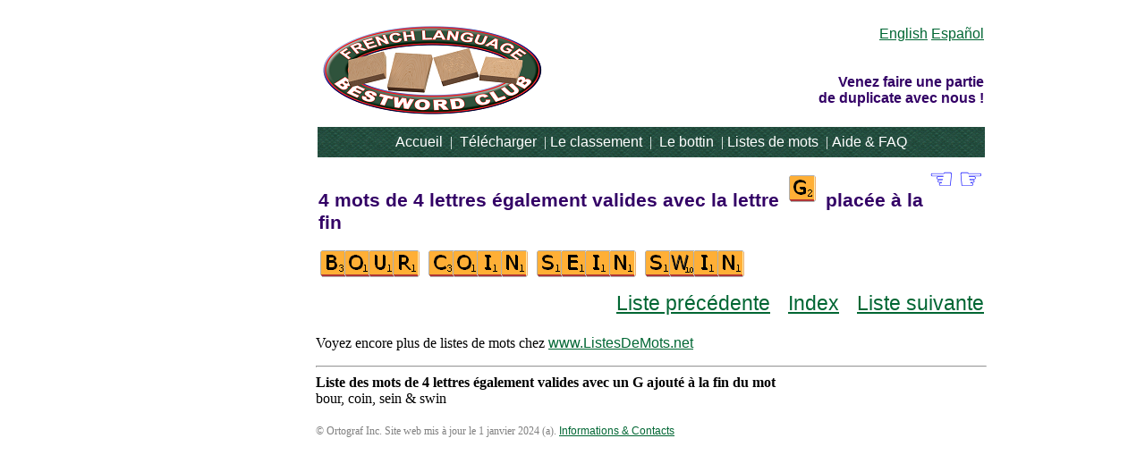

--- FILE ---
content_type: text/html
request_url: https://listes.bestwordclub.com/mots4lettresavecgapres.htm
body_size: 1938
content:
<!DOCTYPE html><html lang=fr><head><meta charset=utf-8><title>BestWordClub - 4 mots de 4 lettres également valides avec la lettre G placée à la fin</title><meta name=description content="Liste des mots de 4 lettres également valides avec un G ajouté à la fin du mot. Mots : BOUR COIN SEIN & SWIN."><meta name=viewport content="width=device-width,initial-scale=1"><meta name=referrer content=origin><link rel=canonical href=https://listes.bestwordclub.com/mots4lettresavecgapres.htm><meta property=og:image content=https://ortograf.biz/og.png><link rel="shortcut icon" href=lettreg.ico><style>a{font-family:helvetica,arial,sans-serif;}a:link{color:#063;}a:visited{color:black;}a:hover{color:red;}a.bande:link{text-decoration:none;color:white;}a.bande:visited{text-decoration:none;color:#9FC;}a.bande:hover{text-decoration:none;color:red;}a.f120{font-size:120%;line-height:150%;}.nxpv,.nxpv:link,.nxpv:visited{font-size:200%;text-decoration:none;color:blue;}td.vert{text-align:center;background-image:url('bv.gif');line-height:200%;}.topt{font-weight:bold;font-size:16px;color:#306;font-family:verdana,helvetica,arial,sans-serif;}.topg{text-align:left;vertical-align:bottom;}.topd{text-align:right;vertical-align:bottom;}.blanc{color:white;}body{background-color:white;}img{border:1px solid white;margin:4px;}h1{font-family:verdana,helvetica,sans-serif;color:#306;margin-top:10px;margin-bottom:10px;font-size:133%;}h2{font-family:georgia,times,serif;margin-top:0;margin-bottom:0;font-size:100%;}td.rgt{text-align:right;}table.t100{width:100%;}td.ph1{width:100%;text-align:left;}td.h100{height:100%;}p.inc{margin-top:20px;font-family:georgia,times,serif;font-size:75%;color:gray;}.m0{border:1px solid white;margin:4px;height:30px;display:inline-block;background-image:url('./i3/mots4lettresavecgapres.png');}.m0:hover{border:1px solid blue;}.m0.non:hover{border:1px solid white;}.m30{width:30px;}.m111{width:111px;}@media all and (max-width:1000px){td.pv1,td.pv3{display:none;}td.pv2{text-align:right;vertical-align:top;}}@media not all and (max-width:1000px){td.pv1{text-align:right;vertical-align:top;}td.pv2{display:none;}td.pv3{text-align:right;vertical-align:top;font-size:120%;}}table.thead{width:100%;}.petit{display:inline-block;}@media all and (max-width:599px){table.thead{display:none;}.petit{display:none;}}@media all and (min-width:600px){td.thead{display:inline-block;}.petit{display:inline-block;}}div.a_f1{position:fixed;top:10px}div.a_f2{position:fixed;top:0;left:0;right:0;background:white}.a_l{padding-right:10px}.a_r{padding-left:10px}.a_t,.a_b,.a_l,.a_r{display:flex;justify-content:center;align-items:center}.a_l,.a_r{width:160px;height:610px}.a_t,.a_b{margin:5px auto;height:90px;width:728px}.a_h,.a_v{width:100%}td.a_tp{vertical-align:top;width:100%}</style><style id=a_im>body,.a_h,.a_v{display:none}@media all and (min-width:1328px){.a_l,.a_r{width:336px}}@media all and (min-width:1050px){.a_l{width:336px}}@media not all and (max-width:909px){.a_h{display:inline-block}}@media all and (max-width:909px){.a_v{display:inline-block}}@media all and (max-width:727px){.a_b,.a_t{height:100px;width:320px}}</style><script>window.addEventListener('load',function(){var s=document.createElement('script');s.src='/a1.js';s.async=true;document.head.appendChild(s)},false);</script></head><body><table><tr><td class=a_h><div class=a_l><div class=a_f1 id=a_il></div></div></td><td class=a_tp><div class=a_v><div class=a_f2><div class=a_t id=a_it></div><hr></div><div class=a_t></div></div><table class=thead><tr><td class=topg><a href=http://www.bestwordclub.com/fr/><img src=scrabbleclub.png width=245 height=99 alt=BestWordClub></a></td><td class=topd><a href=https://lists.bestwordclub.com/4letterwordsgbackhooks.htm>English</a>&nbsp;<a href=https://listas.bestwordclub.com/palabras4letrasdetrasf.htm>Español</a><br><br><br><span class=topt>Venez faire une partie<br>de duplicate avec nous&nbsp;!<br><br></span></td></tr></table><table class=t100><tr><td class=vert><a class=bande href=http://www.bestwordclub.com/fr/accueil.htm>Accueil</a><span class=blanc>&nbsp;&nbsp;|&nbsp; </span><a class="bande petit" href=http://www.bestwordclub.com/fr/telecharger.htm>Télécharger</a><span class="blanc petit">&nbsp;&nbsp;|&nbsp; </span><a class=bande href=http://www.bestwordclub.com/fr/classement.htm>Le&nbsp;classement</a><span class=blanc>&nbsp;&nbsp;|&nbsp; </span><a class="bande petit" href=http://www.bestwordclub.com/fr/bottin.htm>Le&nbsp;bottin</a><span class="blanc petit">&nbsp;&nbsp;|&nbsp; </span><a class="bande petit" href=https://listes.bestwordclub.com/listesdemots.htm>Listes&nbsp;de&nbsp;mots</a><span class="blanc petit">&nbsp;&nbsp;|&nbsp; </span><a class=bande href=http://www.bestwordclub.com/fr/faq.htm>Aide&nbsp;&amp;&nbsp;FAQ</a></td></tr></table><table><tr><td class=ph1><h1>4 mots de 4 lettres également valides avec la lettre <img src=tg.gif style="background-position:0 0" alt=G class="m0 m30 non"> placée à la fin</h1></td><td class=pv1><a class=nxpv href=mots4lettresavecfapres.htm>☜</a></td><td class=pv1><a class=nxpv href=mots4lettresavechapres.htm>☞</a></td></tr></table><a href=https://1mot.net/bour><img src=tg.gif style="background-position:-31px 0" alt=BOUR class="m0 m111"></a><a href=https://1mot.net/coin><img src=tg.gif style="background-position:-143px 0" alt=COIN class="m0 m111"></a><a href=https://1mot.net/sein><img src=tg.gif style="background-position:-255px 0" alt=SEIN class="m0 m111"></a><a href=https://1mot.net/swin><img src=tg.gif style="background-position:-367px 0" alt=SWIN class="m0 m111"></a><table class=t100><tr><td class=pv3><a class=f120 href=mots4lettresavecfapres.htm>Liste précédente</a>&nbsp;&nbsp;&nbsp;&nbsp;<a class=f120 href=listesdemots.htm>Index</a>&nbsp;&nbsp;&nbsp;&nbsp;<a class=f120 href=mots4lettresavechapres.htm>Liste suivante</a></td><td class=pv2><a class=nxpv href=mots4lettresavecfapres.htm>☜</a>&nbsp;&nbsp;&nbsp;<a class=nxpv href=listesdemots.htm>⇧</a>&nbsp;&nbsp;&nbsp;<a class=nxpv href=mots4lettresavechapres.htm>☞</a></td></tr></table><p>Voyez encore plus de listes de mots chez <a href=https://www.listesdemots.net>www.ListesDeMots.net</a></p><div class=a_v><hr><div class=a_b id=a_ib></div></div><hr><h2>Liste des mots de 4 lettres également valides avec un G ajouté à la fin du mot</h2>bour, coin, sein &amp; swin<p class=inc>© Ortograf Inc. Site web mis à jour le 1 janvier 2024 (<span id=a_iv>z</span>). <a href=https://ortograf.biz/indexfr.htm>Informations &amp; Contacts</a></p></td><td class=a_h><div class=a_r><div class=a_f1 id=a_ir></div></div></td></tr></table><style>body{display:inline;}</style></body></html>